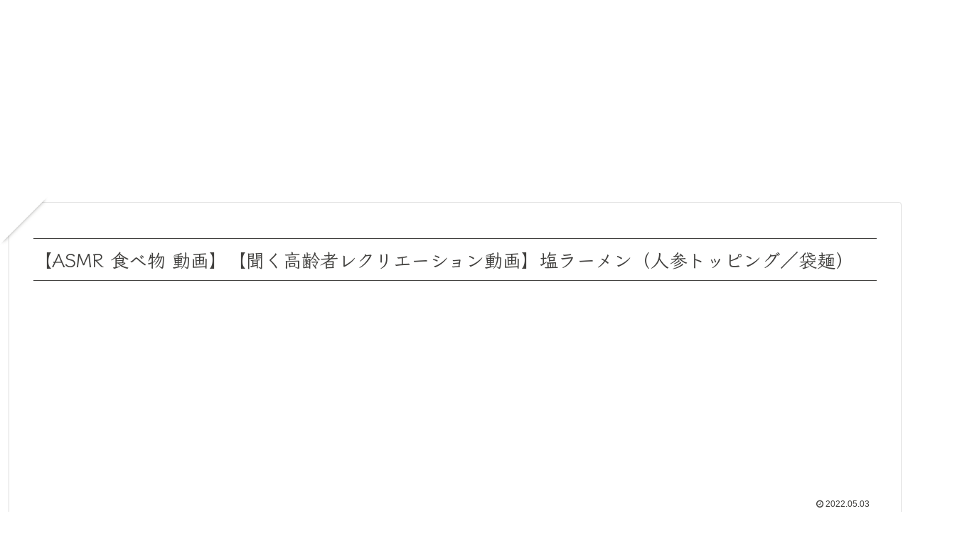

--- FILE ---
content_type: text/html; charset=utf-8
request_url: https://www.google.com/recaptcha/api2/aframe
body_size: 266
content:
<!DOCTYPE HTML><html><head><meta http-equiv="content-type" content="text/html; charset=UTF-8"></head><body><script nonce="3eS1YfOMcGC_4FMPK2_LOA">/** Anti-fraud and anti-abuse applications only. See google.com/recaptcha */ try{var clients={'sodar':'https://pagead2.googlesyndication.com/pagead/sodar?'};window.addEventListener("message",function(a){try{if(a.source===window.parent){var b=JSON.parse(a.data);var c=clients[b['id']];if(c){var d=document.createElement('img');d.src=c+b['params']+'&rc='+(localStorage.getItem("rc::a")?sessionStorage.getItem("rc::b"):"");window.document.body.appendChild(d);sessionStorage.setItem("rc::e",parseInt(sessionStorage.getItem("rc::e")||0)+1);localStorage.setItem("rc::h",'1769999312278');}}}catch(b){}});window.parent.postMessage("_grecaptcha_ready", "*");}catch(b){}</script></body></html>